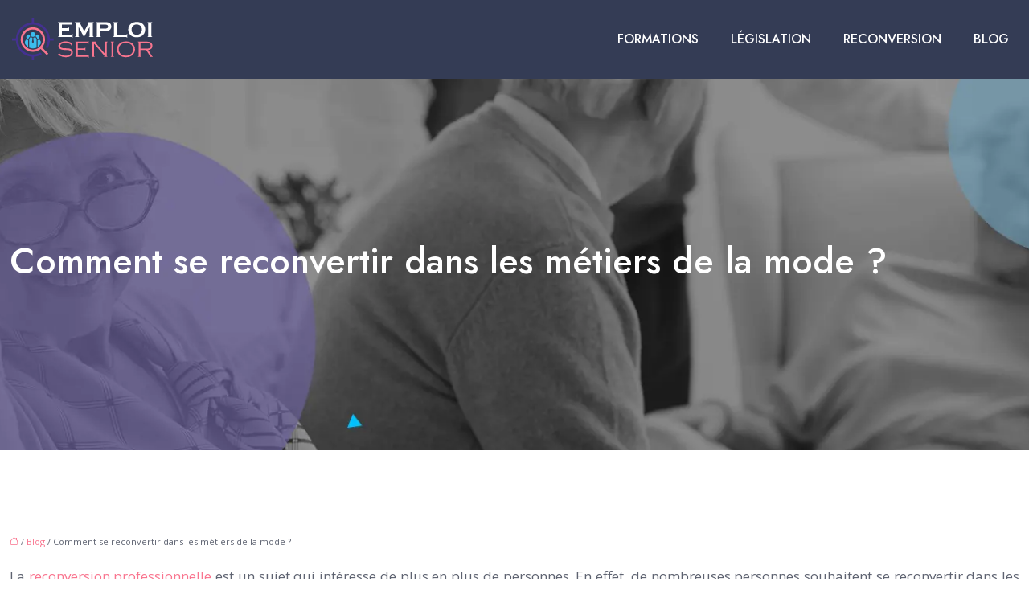

--- FILE ---
content_type: text/html; charset=UTF-8
request_url: https://www.emploi-senior.org/comment-se-reconvertir-dans-les-metiers-de-la-mode/
body_size: 12791
content:
<!DOCTYPE html>
<html lang="fr-FR">
<head>
<meta charset="UTF-8" />
<meta name="viewport" content="width=device-width">
<link rel="shortcut icon" href="/wp-content/uploads/2022/12/emploi-senior-favicon.svg" />
<script type="application/ld+json">
{
    "@context": "https://schema.org",
    "@graph": [
        {
            "@type": "WebSite",
            "@id": "https://www.emploi-senior.org#website",
            "url": "https://www.emploi-senior.org",
            "name": "emploi-senior",
            "inLanguage": "fr-FR",
            "publisher": {
                "@id": "https://www.emploi-senior.org#organization"
            }
        },
        {
            "@type": "Organization",
            "@id": "https://www.emploi-senior.org#organization",
            "name": "emploi-senior",
            "url": "https://www.emploi-senior.org",
            "logo": {
                "@type": "ImageObject",
                "@id": "https://www.emploi-senior.org#logo",
                "url": "https://www.emploi-senior.org/wp-content/uploads/2022/12/emploi-senior-logo-footer.svg"
            }
        },
        {
            "@type": "WebPage",
            "@id": "https://www.emploi-senior.org/comment-se-reconvertir-dans-les-metiers-de-la-mode/#webpage",
            "url": "https://www.emploi-senior.org/comment-se-reconvertir-dans-les-metiers-de-la-mode/",
            "isPartOf": {
                "@id": "https://www.emploi-senior.org#website"
            },
            "breadcrumb": {
                "@id": "https://www.emploi-senior.org/comment-se-reconvertir-dans-les-metiers-de-la-mode/#breadcrumb"
            },
            "inLanguage": "fr_FR"
        },
        {
            "@type": "Article",
            "@id": "https://www.emploi-senior.org/comment-se-reconvertir-dans-les-metiers-de-la-mode/#article",
            "headline": "Comment se reconvertir dans les métiers de la mode ?",
            "mainEntityOfPage": {
                "@id": "https://www.emploi-senior.org/comment-se-reconvertir-dans-les-metiers-de-la-mode/#webpage"
            },
            "wordCount": 1776,
            "isAccessibleForFree": true,
            "articleSection": [
                "Blog"
            ],
            "datePublished": "2022-12-17T00:00:00+00:00",
            "author": {
                "@id": "https://www.emploi-senior.org/author/netlinking_user#person"
            },
            "publisher": {
                "@id": "https://www.emploi-senior.org#organization"
            },
            "inLanguage": "fr-FR"
        },
        {
            "@type": "BreadcrumbList",
            "@id": "https://www.emploi-senior.org/comment-se-reconvertir-dans-les-metiers-de-la-mode/#breadcrumb",
            "itemListElement": [
                {
                    "@type": "ListItem",
                    "position": 1,
                    "name": "Accueil",
                    "item": "https://www.emploi-senior.org/"
                },
                {
                    "@type": "ListItem",
                    "position": 2,
                    "name": "Blog",
                    "item": "https://www.emploi-senior.org/blog/"
                },
                {
                    "@type": "ListItem",
                    "position": 3,
                    "name": "Comment se reconvertir dans les métiers de la mode ?",
                    "item": "https://www.emploi-senior.org/comment-se-reconvertir-dans-les-metiers-de-la-mode/"
                }
            ]
        }
    ]
}</script>
<meta name='robots' content='max-image-preview:large' />
	<style>img:is([sizes="auto" i], [sizes^="auto," i]) { contain-intrinsic-size: 3000px 1500px }</style>
	<title></title><meta name="description" content=""><link rel='stylesheet' id='wp-block-library-css' href='https://www.emploi-senior.org/wp-includes/css/dist/block-library/style.min.css?ver=5bfa9725eff47b86ae003222227a6c7a' type='text/css' media='all' />
<style id='global-styles-inline-css' type='text/css'>
:root{--wp--preset--aspect-ratio--square: 1;--wp--preset--aspect-ratio--4-3: 4/3;--wp--preset--aspect-ratio--3-4: 3/4;--wp--preset--aspect-ratio--3-2: 3/2;--wp--preset--aspect-ratio--2-3: 2/3;--wp--preset--aspect-ratio--16-9: 16/9;--wp--preset--aspect-ratio--9-16: 9/16;--wp--preset--color--black: #000000;--wp--preset--color--cyan-bluish-gray: #abb8c3;--wp--preset--color--white: #ffffff;--wp--preset--color--pale-pink: #f78da7;--wp--preset--color--vivid-red: #cf2e2e;--wp--preset--color--luminous-vivid-orange: #ff6900;--wp--preset--color--luminous-vivid-amber: #fcb900;--wp--preset--color--light-green-cyan: #7bdcb5;--wp--preset--color--vivid-green-cyan: #00d084;--wp--preset--color--pale-cyan-blue: #8ed1fc;--wp--preset--color--vivid-cyan-blue: #0693e3;--wp--preset--color--vivid-purple: #9b51e0;--wp--preset--color--base: #f9f9f9;--wp--preset--color--base-2: #ffffff;--wp--preset--color--contrast: #111111;--wp--preset--color--contrast-2: #636363;--wp--preset--color--contrast-3: #A4A4A4;--wp--preset--color--accent: #cfcabe;--wp--preset--color--accent-2: #c2a990;--wp--preset--color--accent-3: #d8613c;--wp--preset--color--accent-4: #b1c5a4;--wp--preset--color--accent-5: #b5bdbc;--wp--preset--gradient--vivid-cyan-blue-to-vivid-purple: linear-gradient(135deg,rgba(6,147,227,1) 0%,rgb(155,81,224) 100%);--wp--preset--gradient--light-green-cyan-to-vivid-green-cyan: linear-gradient(135deg,rgb(122,220,180) 0%,rgb(0,208,130) 100%);--wp--preset--gradient--luminous-vivid-amber-to-luminous-vivid-orange: linear-gradient(135deg,rgba(252,185,0,1) 0%,rgba(255,105,0,1) 100%);--wp--preset--gradient--luminous-vivid-orange-to-vivid-red: linear-gradient(135deg,rgba(255,105,0,1) 0%,rgb(207,46,46) 100%);--wp--preset--gradient--very-light-gray-to-cyan-bluish-gray: linear-gradient(135deg,rgb(238,238,238) 0%,rgb(169,184,195) 100%);--wp--preset--gradient--cool-to-warm-spectrum: linear-gradient(135deg,rgb(74,234,220) 0%,rgb(151,120,209) 20%,rgb(207,42,186) 40%,rgb(238,44,130) 60%,rgb(251,105,98) 80%,rgb(254,248,76) 100%);--wp--preset--gradient--blush-light-purple: linear-gradient(135deg,rgb(255,206,236) 0%,rgb(152,150,240) 100%);--wp--preset--gradient--blush-bordeaux: linear-gradient(135deg,rgb(254,205,165) 0%,rgb(254,45,45) 50%,rgb(107,0,62) 100%);--wp--preset--gradient--luminous-dusk: linear-gradient(135deg,rgb(255,203,112) 0%,rgb(199,81,192) 50%,rgb(65,88,208) 100%);--wp--preset--gradient--pale-ocean: linear-gradient(135deg,rgb(255,245,203) 0%,rgb(182,227,212) 50%,rgb(51,167,181) 100%);--wp--preset--gradient--electric-grass: linear-gradient(135deg,rgb(202,248,128) 0%,rgb(113,206,126) 100%);--wp--preset--gradient--midnight: linear-gradient(135deg,rgb(2,3,129) 0%,rgb(40,116,252) 100%);--wp--preset--gradient--gradient-1: linear-gradient(to bottom, #cfcabe 0%, #F9F9F9 100%);--wp--preset--gradient--gradient-2: linear-gradient(to bottom, #C2A990 0%, #F9F9F9 100%);--wp--preset--gradient--gradient-3: linear-gradient(to bottom, #D8613C 0%, #F9F9F9 100%);--wp--preset--gradient--gradient-4: linear-gradient(to bottom, #B1C5A4 0%, #F9F9F9 100%);--wp--preset--gradient--gradient-5: linear-gradient(to bottom, #B5BDBC 0%, #F9F9F9 100%);--wp--preset--gradient--gradient-6: linear-gradient(to bottom, #A4A4A4 0%, #F9F9F9 100%);--wp--preset--gradient--gradient-7: linear-gradient(to bottom, #cfcabe 50%, #F9F9F9 50%);--wp--preset--gradient--gradient-8: linear-gradient(to bottom, #C2A990 50%, #F9F9F9 50%);--wp--preset--gradient--gradient-9: linear-gradient(to bottom, #D8613C 50%, #F9F9F9 50%);--wp--preset--gradient--gradient-10: linear-gradient(to bottom, #B1C5A4 50%, #F9F9F9 50%);--wp--preset--gradient--gradient-11: linear-gradient(to bottom, #B5BDBC 50%, #F9F9F9 50%);--wp--preset--gradient--gradient-12: linear-gradient(to bottom, #A4A4A4 50%, #F9F9F9 50%);--wp--preset--font-size--small: 13px;--wp--preset--font-size--medium: 20px;--wp--preset--font-size--large: 36px;--wp--preset--font-size--x-large: 42px;--wp--preset--spacing--20: min(1.5rem, 2vw);--wp--preset--spacing--30: min(2.5rem, 3vw);--wp--preset--spacing--40: min(4rem, 5vw);--wp--preset--spacing--50: min(6.5rem, 8vw);--wp--preset--spacing--60: min(10.5rem, 13vw);--wp--preset--spacing--70: 3.38rem;--wp--preset--spacing--80: 5.06rem;--wp--preset--spacing--10: 1rem;--wp--preset--shadow--natural: 6px 6px 9px rgba(0, 0, 0, 0.2);--wp--preset--shadow--deep: 12px 12px 50px rgba(0, 0, 0, 0.4);--wp--preset--shadow--sharp: 6px 6px 0px rgba(0, 0, 0, 0.2);--wp--preset--shadow--outlined: 6px 6px 0px -3px rgba(255, 255, 255, 1), 6px 6px rgba(0, 0, 0, 1);--wp--preset--shadow--crisp: 6px 6px 0px rgba(0, 0, 0, 1);}:root { --wp--style--global--content-size: 1320px;--wp--style--global--wide-size: 1920px; }:where(body) { margin: 0; }.wp-site-blocks { padding-top: var(--wp--style--root--padding-top); padding-bottom: var(--wp--style--root--padding-bottom); }.has-global-padding { padding-right: var(--wp--style--root--padding-right); padding-left: var(--wp--style--root--padding-left); }.has-global-padding > .alignfull { margin-right: calc(var(--wp--style--root--padding-right) * -1); margin-left: calc(var(--wp--style--root--padding-left) * -1); }.has-global-padding :where(:not(.alignfull.is-layout-flow) > .has-global-padding:not(.wp-block-block, .alignfull)) { padding-right: 0; padding-left: 0; }.has-global-padding :where(:not(.alignfull.is-layout-flow) > .has-global-padding:not(.wp-block-block, .alignfull)) > .alignfull { margin-left: 0; margin-right: 0; }.wp-site-blocks > .alignleft { float: left; margin-right: 2em; }.wp-site-blocks > .alignright { float: right; margin-left: 2em; }.wp-site-blocks > .aligncenter { justify-content: center; margin-left: auto; margin-right: auto; }:where(.wp-site-blocks) > * { margin-block-start: 1.2rem; margin-block-end: 0; }:where(.wp-site-blocks) > :first-child { margin-block-start: 0; }:where(.wp-site-blocks) > :last-child { margin-block-end: 0; }:root { --wp--style--block-gap: 1.2rem; }:root :where(.is-layout-flow) > :first-child{margin-block-start: 0;}:root :where(.is-layout-flow) > :last-child{margin-block-end: 0;}:root :where(.is-layout-flow) > *{margin-block-start: 1.2rem;margin-block-end: 0;}:root :where(.is-layout-constrained) > :first-child{margin-block-start: 0;}:root :where(.is-layout-constrained) > :last-child{margin-block-end: 0;}:root :where(.is-layout-constrained) > *{margin-block-start: 1.2rem;margin-block-end: 0;}:root :where(.is-layout-flex){gap: 1.2rem;}:root :where(.is-layout-grid){gap: 1.2rem;}.is-layout-flow > .alignleft{float: left;margin-inline-start: 0;margin-inline-end: 2em;}.is-layout-flow > .alignright{float: right;margin-inline-start: 2em;margin-inline-end: 0;}.is-layout-flow > .aligncenter{margin-left: auto !important;margin-right: auto !important;}.is-layout-constrained > .alignleft{float: left;margin-inline-start: 0;margin-inline-end: 2em;}.is-layout-constrained > .alignright{float: right;margin-inline-start: 2em;margin-inline-end: 0;}.is-layout-constrained > .aligncenter{margin-left: auto !important;margin-right: auto !important;}.is-layout-constrained > :where(:not(.alignleft):not(.alignright):not(.alignfull)){max-width: var(--wp--style--global--content-size);margin-left: auto !important;margin-right: auto !important;}.is-layout-constrained > .alignwide{max-width: var(--wp--style--global--wide-size);}body .is-layout-flex{display: flex;}.is-layout-flex{flex-wrap: wrap;align-items: center;}.is-layout-flex > :is(*, div){margin: 0;}body .is-layout-grid{display: grid;}.is-layout-grid > :is(*, div){margin: 0;}body{--wp--style--root--padding-top: 0px;--wp--style--root--padding-right: var(--wp--preset--spacing--50);--wp--style--root--padding-bottom: 0px;--wp--style--root--padding-left: var(--wp--preset--spacing--50);}a:where(:not(.wp-element-button)){text-decoration: underline;}:root :where(a:where(:not(.wp-element-button)):hover){text-decoration: none;}:root :where(.wp-element-button, .wp-block-button__link){background-color: var(--wp--preset--color--contrast);border-radius: .33rem;border-color: var(--wp--preset--color--contrast);border-width: 0;color: var(--wp--preset--color--base);font-family: inherit;font-size: var(--wp--preset--font-size--small);font-style: normal;font-weight: 500;line-height: inherit;padding-top: 0.6rem;padding-right: 1rem;padding-bottom: 0.6rem;padding-left: 1rem;text-decoration: none;}:root :where(.wp-element-button:hover, .wp-block-button__link:hover){background-color: var(--wp--preset--color--contrast-2);border-color: var(--wp--preset--color--contrast-2);color: var(--wp--preset--color--base);}:root :where(.wp-element-button:focus, .wp-block-button__link:focus){background-color: var(--wp--preset--color--contrast-2);border-color: var(--wp--preset--color--contrast-2);color: var(--wp--preset--color--base);outline-color: var(--wp--preset--color--contrast);outline-offset: 2px;outline-style: dotted;outline-width: 1px;}:root :where(.wp-element-button:active, .wp-block-button__link:active){background-color: var(--wp--preset--color--contrast);color: var(--wp--preset--color--base);}:root :where(.wp-element-caption, .wp-block-audio figcaption, .wp-block-embed figcaption, .wp-block-gallery figcaption, .wp-block-image figcaption, .wp-block-table figcaption, .wp-block-video figcaption){color: var(--wp--preset--color--contrast-2);font-family: var(--wp--preset--font-family--body);font-size: 0.8rem;}.has-black-color{color: var(--wp--preset--color--black) !important;}.has-cyan-bluish-gray-color{color: var(--wp--preset--color--cyan-bluish-gray) !important;}.has-white-color{color: var(--wp--preset--color--white) !important;}.has-pale-pink-color{color: var(--wp--preset--color--pale-pink) !important;}.has-vivid-red-color{color: var(--wp--preset--color--vivid-red) !important;}.has-luminous-vivid-orange-color{color: var(--wp--preset--color--luminous-vivid-orange) !important;}.has-luminous-vivid-amber-color{color: var(--wp--preset--color--luminous-vivid-amber) !important;}.has-light-green-cyan-color{color: var(--wp--preset--color--light-green-cyan) !important;}.has-vivid-green-cyan-color{color: var(--wp--preset--color--vivid-green-cyan) !important;}.has-pale-cyan-blue-color{color: var(--wp--preset--color--pale-cyan-blue) !important;}.has-vivid-cyan-blue-color{color: var(--wp--preset--color--vivid-cyan-blue) !important;}.has-vivid-purple-color{color: var(--wp--preset--color--vivid-purple) !important;}.has-base-color{color: var(--wp--preset--color--base) !important;}.has-base-2-color{color: var(--wp--preset--color--base-2) !important;}.has-contrast-color{color: var(--wp--preset--color--contrast) !important;}.has-contrast-2-color{color: var(--wp--preset--color--contrast-2) !important;}.has-contrast-3-color{color: var(--wp--preset--color--contrast-3) !important;}.has-accent-color{color: var(--wp--preset--color--accent) !important;}.has-accent-2-color{color: var(--wp--preset--color--accent-2) !important;}.has-accent-3-color{color: var(--wp--preset--color--accent-3) !important;}.has-accent-4-color{color: var(--wp--preset--color--accent-4) !important;}.has-accent-5-color{color: var(--wp--preset--color--accent-5) !important;}.has-black-background-color{background-color: var(--wp--preset--color--black) !important;}.has-cyan-bluish-gray-background-color{background-color: var(--wp--preset--color--cyan-bluish-gray) !important;}.has-white-background-color{background-color: var(--wp--preset--color--white) !important;}.has-pale-pink-background-color{background-color: var(--wp--preset--color--pale-pink) !important;}.has-vivid-red-background-color{background-color: var(--wp--preset--color--vivid-red) !important;}.has-luminous-vivid-orange-background-color{background-color: var(--wp--preset--color--luminous-vivid-orange) !important;}.has-luminous-vivid-amber-background-color{background-color: var(--wp--preset--color--luminous-vivid-amber) !important;}.has-light-green-cyan-background-color{background-color: var(--wp--preset--color--light-green-cyan) !important;}.has-vivid-green-cyan-background-color{background-color: var(--wp--preset--color--vivid-green-cyan) !important;}.has-pale-cyan-blue-background-color{background-color: var(--wp--preset--color--pale-cyan-blue) !important;}.has-vivid-cyan-blue-background-color{background-color: var(--wp--preset--color--vivid-cyan-blue) !important;}.has-vivid-purple-background-color{background-color: var(--wp--preset--color--vivid-purple) !important;}.has-base-background-color{background-color: var(--wp--preset--color--base) !important;}.has-base-2-background-color{background-color: var(--wp--preset--color--base-2) !important;}.has-contrast-background-color{background-color: var(--wp--preset--color--contrast) !important;}.has-contrast-2-background-color{background-color: var(--wp--preset--color--contrast-2) !important;}.has-contrast-3-background-color{background-color: var(--wp--preset--color--contrast-3) !important;}.has-accent-background-color{background-color: var(--wp--preset--color--accent) !important;}.has-accent-2-background-color{background-color: var(--wp--preset--color--accent-2) !important;}.has-accent-3-background-color{background-color: var(--wp--preset--color--accent-3) !important;}.has-accent-4-background-color{background-color: var(--wp--preset--color--accent-4) !important;}.has-accent-5-background-color{background-color: var(--wp--preset--color--accent-5) !important;}.has-black-border-color{border-color: var(--wp--preset--color--black) !important;}.has-cyan-bluish-gray-border-color{border-color: var(--wp--preset--color--cyan-bluish-gray) !important;}.has-white-border-color{border-color: var(--wp--preset--color--white) !important;}.has-pale-pink-border-color{border-color: var(--wp--preset--color--pale-pink) !important;}.has-vivid-red-border-color{border-color: var(--wp--preset--color--vivid-red) !important;}.has-luminous-vivid-orange-border-color{border-color: var(--wp--preset--color--luminous-vivid-orange) !important;}.has-luminous-vivid-amber-border-color{border-color: var(--wp--preset--color--luminous-vivid-amber) !important;}.has-light-green-cyan-border-color{border-color: var(--wp--preset--color--light-green-cyan) !important;}.has-vivid-green-cyan-border-color{border-color: var(--wp--preset--color--vivid-green-cyan) !important;}.has-pale-cyan-blue-border-color{border-color: var(--wp--preset--color--pale-cyan-blue) !important;}.has-vivid-cyan-blue-border-color{border-color: var(--wp--preset--color--vivid-cyan-blue) !important;}.has-vivid-purple-border-color{border-color: var(--wp--preset--color--vivid-purple) !important;}.has-base-border-color{border-color: var(--wp--preset--color--base) !important;}.has-base-2-border-color{border-color: var(--wp--preset--color--base-2) !important;}.has-contrast-border-color{border-color: var(--wp--preset--color--contrast) !important;}.has-contrast-2-border-color{border-color: var(--wp--preset--color--contrast-2) !important;}.has-contrast-3-border-color{border-color: var(--wp--preset--color--contrast-3) !important;}.has-accent-border-color{border-color: var(--wp--preset--color--accent) !important;}.has-accent-2-border-color{border-color: var(--wp--preset--color--accent-2) !important;}.has-accent-3-border-color{border-color: var(--wp--preset--color--accent-3) !important;}.has-accent-4-border-color{border-color: var(--wp--preset--color--accent-4) !important;}.has-accent-5-border-color{border-color: var(--wp--preset--color--accent-5) !important;}.has-vivid-cyan-blue-to-vivid-purple-gradient-background{background: var(--wp--preset--gradient--vivid-cyan-blue-to-vivid-purple) !important;}.has-light-green-cyan-to-vivid-green-cyan-gradient-background{background: var(--wp--preset--gradient--light-green-cyan-to-vivid-green-cyan) !important;}.has-luminous-vivid-amber-to-luminous-vivid-orange-gradient-background{background: var(--wp--preset--gradient--luminous-vivid-amber-to-luminous-vivid-orange) !important;}.has-luminous-vivid-orange-to-vivid-red-gradient-background{background: var(--wp--preset--gradient--luminous-vivid-orange-to-vivid-red) !important;}.has-very-light-gray-to-cyan-bluish-gray-gradient-background{background: var(--wp--preset--gradient--very-light-gray-to-cyan-bluish-gray) !important;}.has-cool-to-warm-spectrum-gradient-background{background: var(--wp--preset--gradient--cool-to-warm-spectrum) !important;}.has-blush-light-purple-gradient-background{background: var(--wp--preset--gradient--blush-light-purple) !important;}.has-blush-bordeaux-gradient-background{background: var(--wp--preset--gradient--blush-bordeaux) !important;}.has-luminous-dusk-gradient-background{background: var(--wp--preset--gradient--luminous-dusk) !important;}.has-pale-ocean-gradient-background{background: var(--wp--preset--gradient--pale-ocean) !important;}.has-electric-grass-gradient-background{background: var(--wp--preset--gradient--electric-grass) !important;}.has-midnight-gradient-background{background: var(--wp--preset--gradient--midnight) !important;}.has-gradient-1-gradient-background{background: var(--wp--preset--gradient--gradient-1) !important;}.has-gradient-2-gradient-background{background: var(--wp--preset--gradient--gradient-2) !important;}.has-gradient-3-gradient-background{background: var(--wp--preset--gradient--gradient-3) !important;}.has-gradient-4-gradient-background{background: var(--wp--preset--gradient--gradient-4) !important;}.has-gradient-5-gradient-background{background: var(--wp--preset--gradient--gradient-5) !important;}.has-gradient-6-gradient-background{background: var(--wp--preset--gradient--gradient-6) !important;}.has-gradient-7-gradient-background{background: var(--wp--preset--gradient--gradient-7) !important;}.has-gradient-8-gradient-background{background: var(--wp--preset--gradient--gradient-8) !important;}.has-gradient-9-gradient-background{background: var(--wp--preset--gradient--gradient-9) !important;}.has-gradient-10-gradient-background{background: var(--wp--preset--gradient--gradient-10) !important;}.has-gradient-11-gradient-background{background: var(--wp--preset--gradient--gradient-11) !important;}.has-gradient-12-gradient-background{background: var(--wp--preset--gradient--gradient-12) !important;}.has-small-font-size{font-size: var(--wp--preset--font-size--small) !important;}.has-medium-font-size{font-size: var(--wp--preset--font-size--medium) !important;}.has-large-font-size{font-size: var(--wp--preset--font-size--large) !important;}.has-x-large-font-size{font-size: var(--wp--preset--font-size--x-large) !important;}
:root :where(.wp-block-pullquote){border-radius: var(--wp--preset--spacing--20);font-family: var(--wp--preset--font-family--heading);font-size: var(--wp--preset--font-size--x-large);font-style: italic;font-weight: 400;letter-spacing: 0em;line-height: 1.5;padding-top: var(--wp--preset--spacing--40);padding-bottom: var(--wp--preset--spacing--40);}
:root :where(.wp-block-pullquote cite){font-family: var(--wp--preset--font-family--body);font-size: var(--wp--preset--font-size--medium);font-style: normal;}
:root :where(.wp-block-avatar img){border-radius: 90px;}
:root :where(.wp-block-buttons-is-layout-flow) > :first-child{margin-block-start: 0;}:root :where(.wp-block-buttons-is-layout-flow) > :last-child{margin-block-end: 0;}:root :where(.wp-block-buttons-is-layout-flow) > *{margin-block-start: 0.7rem;margin-block-end: 0;}:root :where(.wp-block-buttons-is-layout-constrained) > :first-child{margin-block-start: 0;}:root :where(.wp-block-buttons-is-layout-constrained) > :last-child{margin-block-end: 0;}:root :where(.wp-block-buttons-is-layout-constrained) > *{margin-block-start: 0.7rem;margin-block-end: 0;}:root :where(.wp-block-buttons-is-layout-flex){gap: 0.7rem;}:root :where(.wp-block-buttons-is-layout-grid){gap: 0.7rem;}
:root :where(.wp-block-calendar table, .wp-block-calendar th){color: var(--wp--preset--color--contrast);}:root :where(.wp-block-calendar.wp-block-calendar table:where(:not(.has-text-color)) th){background-color:var(--wp--preset--color--contrast-2);color:var(--wp--preset--color--base);border-color:var(--wp--preset--color--contrast-2)}:root :where(.wp-block-calendar table:where(:not(.has-text-color)) td){border-color:var(--wp--preset--color--contrast-2)}
:root :where(.wp-block-categories){padding-right: 0px;padding-left: 0px;}:root :where(.wp-block-categories){list-style-type:none;}:root :where(.wp-block-categories li){margin-bottom: 0.5rem;}
:root :where(.wp-block-code){background-color: var(--wp--preset--color--base-2);border-radius: var(--wp--preset--spacing--20);border-color: var(--wp--preset--color--contrast);color: var(--wp--preset--color--contrast-2);font-size: var(--wp--preset--font-size--medium);font-style: normal;font-weight: 400;line-height: 1.6;padding-top: calc(var(--wp--preset--spacing--30) + 0.75rem);padding-right: calc(var(--wp--preset--spacing--30) + 0.75rem);padding-bottom: calc(var(--wp--preset--spacing--30) + 0.75rem);padding-left: calc(var(--wp--preset--spacing--30) + 0.75rem);}
:root :where(.wp-block-comment-author-name){color: var(--wp--preset--color--contrast);font-size: var(--wp--preset--font-size--small);font-style: normal;font-weight: 600;}
:root :where(.wp-block-comment-author-name a:where(:not(.wp-element-button))){text-decoration: none;}
:root :where(.wp-block-comment-author-name a:where(:not(.wp-element-button)):hover){text-decoration: none;}
:root :where(.wp-block-comment-content){font-size: var(--wp--preset--font-size--small);margin-top: var(--wp--preset--spacing--20);margin-bottom: var(--wp--preset--spacing--20);}
:root :where(.wp-block-comment-date){color: var(--wp--preset--color--contrast-2);font-size: var(--wp--preset--font-size--small);margin-top: 0px;margin-bottom: 0px;}
:root :where(.wp-block-comment-date a:where(:not(.wp-element-button))){color: var(--wp--preset--color--contrast-2);text-decoration: none;}
:root :where(.wp-block-comment-date a:where(:not(.wp-element-button)):hover){text-decoration: none;}
:root :where(.wp-block-comment-edit-link){font-size: var(--wp--preset--font-size--small);}
:root :where(.wp-block-comment-edit-link a:where(:not(.wp-element-button))){color: var(--wp--preset--color--contrast-2);text-decoration: none;}
:root :where(.wp-block-comment-edit-link a:where(:not(.wp-element-button)):hover){text-decoration: none;}
:root :where(.wp-block-comment-reply-link){font-size: var(--wp--preset--font-size--small);}
:root :where(.wp-block-comment-reply-link a:where(:not(.wp-element-button))){color: var(--wp--preset--color--contrast-2);text-decoration: none;}
:root :where(.wp-block-comment-reply-link a:where(:not(.wp-element-button)):hover){text-decoration: none;}
:root :where(.wp-block-post-comments-form textarea, .wp-block-post-comments-form input){border-radius:.33rem}
:root :where(.wp-block-comments-pagination){font-size: var(--wp--preset--font-size--small);}
:root :where(.wp-block-comments-pagination-next){font-size: var(--wp--preset--font-size--small);}
:root :where(.wp-block-comments-pagination-numbers){font-size: var(--wp--preset--font-size--small);}
:root :where(.wp-block-comments-pagination-previous){font-size: var(--wp--preset--font-size--small);}
:root :where(.wp-block-footnotes){font-size: var(--wp--preset--font-size--small);}
:root :where(.wp-block-gallery){margin-bottom: var(--wp--preset--spacing--50);}
:root :where(.wp-block-list){padding-left: var(--wp--preset--spacing--10);}
:root :where(.wp-block-loginout input){border-radius:.33rem;padding:calc(0.667em + 2px);border:1px solid #949494;}
:root :where(.wp-block-navigation){font-weight: 500;}
:root :where(.wp-block-navigation a:where(:not(.wp-element-button))){text-decoration: none;}
:root :where(.wp-block-navigation a:where(:not(.wp-element-button)):hover){text-decoration: none;}
:root :where(.wp-block-post-author){font-size: var(--wp--preset--font-size--small);}
:root :where(.wp-block-post-author-name){font-size: var(--wp--preset--font-size--small);}
:root :where(.wp-block-post-author-name a:where(:not(.wp-element-button))){text-decoration: none;}
:root :where(.wp-block-post-author-name a:where(:not(.wp-element-button)):hover){text-decoration: none;}
:root :where(.wp-block-post-date){color: var(--wp--preset--color--contrast-2);font-size: var(--wp--preset--font-size--small);}
:root :where(.wp-block-post-date a:where(:not(.wp-element-button))){color: var(--wp--preset--color--contrast-2);text-decoration: none;}
:root :where(.wp-block-post-date a:where(:not(.wp-element-button)):hover){text-decoration: none;}
:root :where(.wp-block-post-excerpt){line-height: 1.6;}
:root :where(.wp-block-post-featured-image img, .wp-block-post-featured-image .block-editor-media-placeholder, .wp-block-post-featured-image .wp-block-post-featured-image__overlay){border-radius: var(--wp--preset--spacing--20);}
:root :where(.wp-block-post-terms){font-size: var(--wp--preset--font-size--small);}:root :where(.wp-block-post-terms .wp-block-post-terms__prefix){color: var(--wp--preset--color--contrast-2);}
:root :where(.wp-block-post-terms a:where(:not(.wp-element-button))){text-decoration: none;}
:root :where(.wp-block-post-terms a:where(:not(.wp-element-button)):hover){text-decoration: none;}
:root :where(.wp-block-post-title a:where(:not(.wp-element-button))){text-decoration: none;}
:root :where(.wp-block-post-title a:where(:not(.wp-element-button)):hover){text-decoration: none;}
:root :where(.wp-block-query-title span){font-style: italic;}
:root :where(.wp-block-query-no-results){padding-top: var(--wp--preset--spacing--30);}
:root :where(.wp-block-quote){background-color: var(--wp--preset--color--base-2);border-radius: var(--wp--preset--spacing--20);font-family: var(--wp--preset--font-family--heading);font-size: var(--wp--preset--font-size--large);font-style: italic;line-height: 1.3;padding-top: calc(var(--wp--preset--spacing--30) + 0.75rem);padding-right: calc(var(--wp--preset--spacing--30) + 0.75rem);padding-bottom: calc(var(--wp--preset--spacing--30) + 0.75rem);padding-left: calc(var(--wp--preset--spacing--30) + 0.75rem);}:root :where(.wp-block-quote :where(p)){margin-block-start:0;margin-block-end:calc(var(--wp--preset--spacing--10) + 0.5rem);}:root :where(.wp-block-quote :where(:last-child)){margin-block-end:0;}:root :where(.wp-block-quote.has-text-align-right.is-style-plain, .rtl .is-style-plain.wp-block-quote:not(.has-text-align-center):not(.has-text-align-left)){border-width: 0 2px 0 0;padding-left:calc(var(--wp--preset--spacing--20) + 0.5rem);padding-right:calc(var(--wp--preset--spacing--20) + 0.5rem);}:root :where(.wp-block-quote.has-text-align-left.is-style-plain, body:not(.rtl) .is-style-plain.wp-block-quote:not(.has-text-align-center):not(.has-text-align-right)){border-width: 0 0 0 2px;padding-left:calc(var(--wp--preset--spacing--20) + 0.5rem);padding-right:calc(var(--wp--preset--spacing--20) + 0.5rem)}
:root :where(.wp-block-quote cite){font-family: var(--wp--preset--font-family--body);font-size: var(--wp--preset--font-size--small);font-style: normal;}
:root :where(.wp-block-search .wp-block-search__label, .wp-block-search .wp-block-search__input, .wp-block-search .wp-block-search__button){font-size: var(--wp--preset--font-size--small);}:root :where(.wp-block-search .wp-block-search__input){border-radius:.33rem}
:root :where(.wp-block-search .wp-element-button,.wp-block-search  .wp-block-button__link){border-radius: .33rem;}
:root :where(.wp-block-separator){border-color: currentColor;border-width: 0 0 1px 0;border-style: solid;color: var(--wp--preset--color--contrast);}:root :where(.wp-block-separator){}:root :where(.wp-block-separator:not(.is-style-wide):not(.is-style-dots):not(.alignwide):not(.alignfull)){width: var(--wp--preset--spacing--60)}
:root :where(.wp-block-site-tagline){color: var(--wp--preset--color--contrast-2);font-size: var(--wp--preset--font-size--small);}
:root :where(.wp-block-site-title){font-family: var(--wp--preset--font-family--body);font-size: 1.2rem;font-style: normal;font-weight: 600;}
:root :where(.wp-block-site-title a:where(:not(.wp-element-button))){text-decoration: none;}
:root :where(.wp-block-site-title a:where(:not(.wp-element-button)):hover){text-decoration: none;}
</style>
<link rel='stylesheet' id='default-css' href='https://www.emploi-senior.org/wp-content/themes/factory-templates-4/style.css?ver=5bfa9725eff47b86ae003222227a6c7a' type='text/css' media='all' />
<link rel='stylesheet' id='bootstrap5-css' href='https://www.emploi-senior.org/wp-content/themes/factory-templates-4/css/bootstrap.min.css?ver=5bfa9725eff47b86ae003222227a6c7a' type='text/css' media='all' />
<link rel='stylesheet' id='bootstrap-icon-css' href='https://www.emploi-senior.org/wp-content/themes/factory-templates-4/css/bootstrap-icons.css?ver=5bfa9725eff47b86ae003222227a6c7a' type='text/css' media='all' />
<link rel='stylesheet' id='global-css' href='https://www.emploi-senior.org/wp-content/themes/factory-templates-4/css/global.css?ver=5bfa9725eff47b86ae003222227a6c7a' type='text/css' media='all' />
<link rel='stylesheet' id='custom-post-css' href='https://www.emploi-senior.org/wp-content/themes/factory-templates-4/css/custom-post.css?ver=5bfa9725eff47b86ae003222227a6c7a' type='text/css' media='all' />
<script type="text/javascript" src="https://code.jquery.com/jquery-3.2.1.min.js?ver=5bfa9725eff47b86ae003222227a6c7a" id="jquery3.2.1-js"></script>
<script type="text/javascript" src="https://www.emploi-senior.org/wp-content/themes/factory-templates-4/js/fn.js?ver=5bfa9725eff47b86ae003222227a6c7a" id="default_script-js"></script>
<link rel="https://api.w.org/" href="https://www.emploi-senior.org/wp-json/" /><link rel="alternate" title="JSON" type="application/json" href="https://www.emploi-senior.org/wp-json/wp/v2/posts/191" /><link rel="EditURI" type="application/rsd+xml" title="RSD" href="https://www.emploi-senior.org/xmlrpc.php?rsd" />
<link rel="canonical" href="https://www.emploi-senior.org/comment-se-reconvertir-dans-les-metiers-de-la-mode/" />
<link rel='shortlink' href='https://www.emploi-senior.org/?p=191' />
<link rel="alternate" title="oEmbed (JSON)" type="application/json+oembed" href="https://www.emploi-senior.org/wp-json/oembed/1.0/embed?url=https%3A%2F%2Fwww.emploi-senior.org%2Fcomment-se-reconvertir-dans-les-metiers-de-la-mode%2F" />
<link rel="alternate" title="oEmbed (XML)" type="text/xml+oembed" href="https://www.emploi-senior.org/wp-json/oembed/1.0/embed?url=https%3A%2F%2Fwww.emploi-senior.org%2Fcomment-se-reconvertir-dans-les-metiers-de-la-mode%2F&#038;format=xml" />
 
<meta name="google-site-verification" content="LkfZwi99D0tLB4FsmrO2nixciblIqozXps0KKeOAtOQ" />
<meta name="google-site-verification" content="F56FRjR5o40yZsEo0EsBMWvN2dwG9CsH0Ld_h7sdB30" />
<link href="https://fonts.googleapis.com/css2?family=Jost:wght@500&family=Open+Sans&display=swap" rel="stylesheet"> 
<style type="text/css">
.default_color_background,.menu-bars{background-color : #f9758f }.default_color_text,a,h1 span,h2 span,h3 span,h4 span,h5 span,h6 span{color :#f9758f }.navigation li a,.navigation li.disabled,.navigation li.active a,.owl-dots .owl-dot.active span,.owl-dots .owl-dot:hover span{background-color: #f9758f;}
.block-spc{border-color:#f9758f}
.page-content a{color : #f9758f }.page-content a:hover{color : #3bbded }.home .body-content a{color : #f9758f }.home .body-content a:hover{color : #3bbded }.col-menu,.main-navigation{background-color:transparent;}body:not(.home) .main-navigation{background-color:#343c55}.main-navigation {padding:15px 0;}.main-navigation nav li{padding:0 10px;}.main-navigation.scrolled{background-color:#343c55;}.main-navigation .logo-main{padding: 15px 10px 15px 10px;}.main-navigation .logo-main{height: Auto;}.main-navigation  .logo-sticky{height: auto;}.main-navigation .sub-menu{background-color: #343c55;}nav li a{font-size:16px;}nav li a{line-height:26px;}nav li a{color:#ffffff!important;}nav li:hover > a,.current-menu-item > a{color:#f9758f!important;}.archive h1{color:#ffffff!important;}.category .subheader,.single .subheader{padding:200px 0px }.archive h1{text-align:left!important;} .archive h1{font-size:45px}  .archive h2,.cat-description h2{font-size:27px} .archive h2 a,.cat-description h2{color:#343c55!important;}.archive .readmore{background-color:#f9758f;}.archive .readmore{color:#ffffff;}.archive .readmore:hover{background-color:#343c55;}.archive .readmore:hover{color:#ffffff;}.archive .readmore{padding:8px 20px;}.archive .readmore{border-width: 0px}.single h1{color:#ffffff!important;}.single .the-post h2{color:#343c55!important;}.single .the-post h3{color:#343c55!important;}.single .the-post h4{color:#343c55!important;}.single .the-post h5{color:#343c55!important;}.single .the-post h6{color:#343c55!important;} .single .post-content a{color:#f9758f} .single .post-content a:hover{color:#3bbded}.single h1{text-align:left!important;}.single h1{font-size: 45px}.single h2{font-size: 27px}.single h3{font-size: 24px}.single h4{font-size: 21px}.single h5{font-size: 20px}.single h6{font-size: 19px}footer{background-position:top } #back_to_top{background-color:#f9758f;}#back_to_top i, #back_to_top svg{color:#fff;} footer{padding:100px 0px 0px} #back_to_top {padding:3px 9px 6px;}</style>
<style>:root {
    --color-primary: #f9758f;
    --color-primary-light: #ff98b9;
    --color-primary-dark: #ae5164;
    --color-primary-hover: #e06980;
    --color-primary-muted: #ffbbe4;
            --color-background: #fff;
    --color-text: #000000;
} </style>
<style id="custom-st" type="text/css">
body{font-family:"Open Sans",sans-serif;font-size:17px;font-weight:400;line-height:27px;color:#5e6371;}h1,h2,h3,h4,h5,h6 {font-family:"Jost",sans-serif;font-weight:500;}.navbar-toggler{border:none}.main-navigation .logo-main {padding:0;}nav li a {font-family:Jost;font-weight:500;text-transform:uppercase;}.sub-menu li a{line-height:30px;}.main-navigation .menu-item-has-children::after {top:8px;color:#f9758f;}.shape1{position:absolute;top:-5%;left:10%;}.shape2{position:absolute;left:0;bottom:0;}.shape3{position:absolute;right:0;bottom:0;}.effett{text-shadow:1px 1px 2px pink;}.top-bg{z-index:1;top:-70px;position:relative;margin-left:3% !important;margin-right:3% !important;box-shadow:0px 5px 90px 0px rgb(2 24 93 / 8%);}.icon1{position:absolute;top:-10%;right:0;}.icon2{position:absolute;bottom:-9%;left:0;z-index:-1;}.cadre{box-shadow:0px 5px 90px 0px rgb(2 24 93 / 8%);}.b2{margin-top:-5%;position:relative;}.anim-box .wp-block-cover__background{transition:all 0.6s ease;}.anim-box:hover .wp-block-cover__background{opacity:0.94!important;}.anim-box .grtt{transform:scale(1.4);transition:all 0.6s ease;opacity:0;}.anim-box:hover .grtt{transform:scale(1);transition:all 0.6s ease;opacity:1;}footer{color:#a3adcc;font-size:15px;}#back_to_top svg {width:20px;}#inactive,.to-top {box-shadow:none;z-index:3;}.widget_footer img{margin-bottom:14px;}footer .footer-widget{font-family:"Jost",sans-serif;font-weight:500;text-align:left;color:#ffffff;line-height:1.4em;font-size:20px!important;margin-bottom:24px!important;border-bottom:none!important;}.bi-chevron-right::before{font-weight:bold !important;font-size:12px;}footer .copyright{border-top:1px solid rgba(255,255,255,0.1);color:#a3adcc;text-align:center;margin-top:70px;padding:30px 0px;}footer ul {list-style:none;margin:0;padding:0;}footer ul li{left:0;-webkit-transition:0.5s all ease;transition:0.5s all ease;position:relative;margin-bottom:10px;}footer ul li:hover {left:7px;}.archive .post{border:1px solid #d8dde7;border-radius:10px;padding:30px;}.archive h2 {margin-bottom:0.5em;}.archive .readmore{letter-spacing:0.3px;font-size:13px;line-height:24px;font-weight:600;text-transform:uppercase;border-radius:54px;}.widget_sidebar{border:2px solid #e7e9ef;padding:30px;margin-bottom:30px;border-radius:10px;}.widget_sidebar .sidebar-widget{border-bottom:none;font-family:Jost;font-weight:500;text-align:left;color:#343c55;line-height:30px;font-size:20px;}.single .sidebar-ma{text-align:left;}.single .all-post-content{margin-bottom:50px;}@media screen and (max-width:960px){.navbar-collapse{background:#343c55;}.bi-list::before {color:#fff;}.tt1{text-align:center!important;}.b2 {margin-top:30px!important;}.top-bg {top:0;}.shape1,.shape2,.shape3,.icon1,.icon2{display:none!important;}.intro-titre{margin-top:80px!important;}.reduit-col{padding-left:0!important;padding-right:0!important;padding-top:0!important;padding-bottom:0!important;}.reduit-esp{padding-top:30px!important;padding-bottom:30px!important;padding-left:30px!important;padding-right:30px!important;}.classic-menu li a{padding:5px 0;}nav li a{line-height:25px;}.parag{padding-left:0!important;padding-right:0!important;}.bloc1 {background:#000;min-height:65vh !important;}.main-navigation .menu-item-has-children::after{top:4px;}h1{font-size:30px!important;}h2{font-size:20px!important;}h3{font-size:18px!important;}.category .subheader,.single .subheader {padding:70px 0px;}footer .copyright{padding:25px 50px;margin-top:10px!important;}footer .widgets{padding:0 30px!important;}footer{padding:40px 0 0;}}</style>
</head> 

<body class="wp-singular post-template-default single single-post postid-191 single-format-standard wp-theme-factory-templates-4 catid-1" style="">

<div class="main-navigation  container-fluid is_sticky over-mobile">
<nav class="navbar navbar-expand-lg  container-xxl">

<a id="logo" href="https://www.emploi-senior.org">
<img class="logo-main" src="/wp-content/uploads/2022/12/emploi-senior-logo-footer.svg"  width="auto"   height="Auto"  alt="logo">
<img class="logo-sticky" src="/wp-content/uploads/2022/12/emploi-senior-logo-footer.svg" width="auto" height="auto" alt="logo"></a>

    <button class="navbar-toggler" type="button" data-bs-toggle="collapse" data-bs-target="#navbarSupportedContent" aria-controls="navbarSupportedContent" aria-expanded="false" aria-label="Toggle navigation">
      <span class="navbar-toggler-icon"><i class="bi bi-list"></i></span>
    </button>

    <div class="collapse navbar-collapse" id="navbarSupportedContent">

<ul id="main-menu" class="classic-menu navbar-nav ms-auto mb-2 mb-lg-0"><li id="menu-item-177" class="menu-item menu-item-type-taxonomy menu-item-object-category"><a href="https://www.emploi-senior.org/formations/">Formations</a></li>
<li id="menu-item-178" class="menu-item menu-item-type-taxonomy menu-item-object-category"><a href="https://www.emploi-senior.org/legislation/">Législation</a></li>
<li id="menu-item-179" class="menu-item menu-item-type-taxonomy menu-item-object-category"><a href="https://www.emploi-senior.org/reconversion/">Reconversion</a></li>
<li id="menu-item-176" class="menu-item menu-item-type-taxonomy menu-item-object-category current-post-ancestor current-menu-parent current-post-parent"><a href="https://www.emploi-senior.org/blog/">Blog</a></li>
</ul>
</div>
</nav>
</div><!--menu-->
<div style="" class="body-content     ">
  

<div class="container-fluid subheader" style="background-position:top;background-image:url(/wp-content/uploads/2022/12/Fleuriste-1.webp);background-color:;">
<div id="mask" style=""></div>	
<div class="container-xxl"><h1 class="title">Comment se reconvertir dans les métiers de la mode ?</h1></div></div>



<div class="post-content container-xxl"> 


<div class="row">
<div class="  col-xxl-9  col-md-12">	



<div class="all-post-content">
<article>
<div style="font-size: 11px" class="breadcrumb"><a href="/"><i class="bi bi-house"></i></a>&nbsp;/&nbsp;<a href="https://www.emploi-senior.org/blog/">Blog</a>&nbsp;/&nbsp;Comment se reconvertir dans les métiers de la mode ?</div>
<div class="the-post">





<p>La <a href="https://www.emploi-senior.org/la-reconversion-vers-les-metiers-manuels-pourquoi-un-tel-succes/" target="_blank">reconversion professionnelle</a> est un sujet qui intéresse de plus en plus de personnes.  En effet, de nombreuses personnes souhaitent se reconvertir dans les métiers de la mode,  ce qui soulève des questions sur les <a href="https://www.ecole-mode-paris.com/quelle-est-la-difference-entre-un-modeliste-et-un-styliste/">distinctions entre modeliste et styliste</a>.</p>
<p>Tout d’abord, il est important de bien réfléchir à votre projet de reconversion. En effet, il est nécessaire de savoir pourquoi vous souhaitez vous reconvertir et quels sont vos objectifs. Il est également important de se renseigner sur les différents métiers de la mode afin de savoir lequel vous conviendrait le mieux.</p>
<p>Ensuite, il est important de se informer sur les formations disponibles. En effet, il existe de nombreuses formations qui peuvent vous aider à vous reconvertir dans les métiers de la mode. Il est donc important de bien se renseigner avant de choisir une formation.</p>
<p>Enfin, il est important de bien préparer son CV et sa lettre de motivation. En effet, ces deux éléments sont très importants lorsque vous souhaitez vous reconvertir dans les métiers de la mode. Il est donc nécessaire de prendre le temps de bien les préparer.</p>
<p>Si vous souhaitez vous reconvertir dans les métiers de la mode, suivez ces quelques astuces et vous serez sur la bonne voie pour réussir votre reconversion professionnelle.</p>
<h2>Pourquoi reconvertir dans les métiers de la mode ?</h2>
<p>Il y a de nombreuses bonnes raisons de reconvertir dans les métiers de la mode. Les métiers de la mode sont en constante évolution et les opportunities sont nombreuses. Les métiers de la mode sont également très flexibles, ce qui permet aux gens de travailler à leur propre rythme. En outre, les métiers de la mode peuvent être très gratifiants, car ils permettent aux gens de créer quelque chose de beau et de d’exprimer leur créativité.</p>
<p>Les métiers de la mode sont cependant très compétitifs et il est important de se former correctement avant de se lancer dans cette industrie. Heureusement, il existe de nombreuses plateformes comme <a href="https://www.youschool.fr/cap-metiers-mode/formation-couture/" target="_blank">youschool.fr</a> qui permettent aux gens de se former à distance et à leur propre rythme. Si vous êtes intéressé par les métiers de la mode, n’hésitez pas à vous renseigner sur les différentes possibilités qui s’offrent à vous !</p>
<h2>Quels sont les métiers de la mode ?</h2>
<p>La mode est un secteur d’activité très varié qui intéresse de nombreux professionnels. Les métiers de la mode sont nombreux et très différents, allant du styliste au mannequin en passant par le journaliste de mode, le photographe de mode ou encore le designer de mode.  Comprendre les distinctions entre modeliste et styliste est crucial pour choisir la bonne voie. Les métiers de la mode sont souvent passionnants et très gratifiants, mais ils peuvent aussi être très exigeants. Si vous souhaitez travailler dans ce secteur, il est important de bien vous renseigner sur les différents métiers de la mode afin de savoir lequel est fait pour vous.</p>
<h3>Designer de mode</h3>
<p>Le designer de mode, ou styliste, conçoit des vêtements et des accessoires. Il dessine des croquis, choisit les tissus et les couleurs, et supervise la confection des prototypes. Le styliste doit être à la fois créatif et pragmatique, car il doit tenir compte des contraintes techniques et commerciales.</p>
<p>Le métier de styliste est très concurrentiel. Il faut être talentueux et avoir de l’ambition pour réussir. De nombreux stylistes travaillent dans des maisons de couture, mais il y a aussi des stylistes indépendants.</p>
<p>Le designer de mode doit être à l’écoute des tendances de la mode, mais il doit aussi savoir créer des vêtements qui vont plaire aux clients. Il doit donc faire preuve de créativité, de savoir-faire technique et de sens commercial.</p>
<h3>Styliste</h3>
<p>Au sein d’une entreprise de mode, le styliste est une personne importante. Il ou elle est chargé(e) de créer des tenues et des looks pour les mannequins ou les clients. Le styliste doit avoir une bonne connaissance de la mode, des tendances et des tissus afin de créer des vêtements qui correspondent aux besoins de sa clientèle. En plus de créer des tenues, le styliste doit souvent travailler en étroite collaboration avec les photographes, les rédacteurs de mode et les maquilleurs afin de créer des images cohérentes et percutantes. Le styliste doit également être capable de gérer son budget et de travailler dans des délais serrés.</p>
<h3>Mannequin</h3>
<p>Le mannequinat est un métier de la mode qui consiste à présenter des vêtements et des accessoires. Les mannequins sont généralement employés par les designers, les fabricants de vêtements et les boutiques de mode. Ils sont également présents dans les défilés de mode, les publicités et les magazines. Les mannequins doivent avoir un physique avantageux et être en mesure de se tenir debout pendant de longues périodes. Ils doivent également être capables de suivre les instructions du styliste et de présenter les vêtements de manière attrayante.</p>
<h3>Journaliste de mode</h3>
<p>Le journaliste de mode est une personne qui travaille pour un magazine de mode, une agence de presse ou une entreprise de mode. Il est responsable de la rédaction d’articles sur les dernières tendances de la mode, des interviews de designers et de mannequins, et de la couverture des événements de mode.</p>
<p>Le journaliste de mode doit être à la fois créatif et informé. Il doit avoir une bonne connaissance de l’histoire de la mode, des tendances actuelles et des designers. Il doit également être capable de communiquer clairement ses idées aux lecteurs.</p>
<p>Le journaliste de mode doit être capable de travailler sous pression et de respecter des délais serrés. Il doit également être disponible pour voyager, car de nombreux événements de mode ont lieu dans des villes différentes.</p>
<h3>Directeur de création</h3>
<p>Le directeur de création est l’un des métiers de la mode les plus importants. Il est responsable de la création des collections de vêtements et d’accessoires, ainsi que de leur présentation aux clients et aux acheteurs. Le directeur de création travaille en étroite collaboration avec les stylistes, les mannequins et les photographes pour créer des campagnes publicitaires et des lookbooks qui reflètent l’esprit de la marque.</p>
<h3>Cadreur</h3>
<p>Le métier de cadreur est essentiel dans le domaine de la mode. Le cadreur est chargé de filmer les défilés et les campagnes publicitaires pour les marques de mode. Le cadreur doit être capable de capturer les images les plus élégantes et les plus glamour pour les marques. Les cadreurs doivent également être capable de travailler en étroite collaboration avec les photographes et les stylistes pour créer des images de mode de haute qualité.</p>
<h3>Monteur</h3>
<p>Le métier de monteur est très important dans le domaine de la mode. Il consiste à assembler les différentes pièces d’un vêtement afin qu’elles soient bien ajustées et qu’elles puissent être portées de manière confortable. Le monteur doit également veiller à ce que les vêtements soient de bonne qualité et qu’ils respectent les normes de sécurité.</p>
<h3>Photographe de mode</h3>
<p>La mode est un domaine très vaste qui regroupe de nombreux métiers. Parmi eux, on compte le photographe de mode. Ce dernier a pour mission de immortaliser les créations des designers et des couturiers afin qu’elles puissent être présentées au public. Ce métier nécessite de grandes qualités artistiques et techniques. En effet, il faut savoir capturer la beauté des vêtements tout en mettant en valeur le modèle qui les porte. De plus, il est important d’être à l’aise avec les outils de prise de vue et de post-production, car ils jouent un rôle crucial dans la réalisation des photos.</p>
<h3>Illustrateur de mode</h3>
<p>Le métier d’illustrateur de mode est un métier passionnant qui consiste à créer des illustrations de mode pour les magazines, les catalogues et les publicités. Les illustrateurs de mode travaillent en étroite collaboration avec les stylistes, les photographes et les rédacteurs pour créer des illustrations qui reflètent les tendances de la mode. Ils doivent être extrêmement créatifs et avoir un sens aigu de la mode. Les illustrateurs de mode doivent également être capables de travailler rapidement et de façon efficace, car les délais sont souvent très serrés.</p>
<h3>Rédacteur en chef de mode</h3>
<p>Le rédacteur en chef de mode est un professionnel de la mode qui a pour tâche principale de sélectionner les vêtements et les accessoires qui seront présentés dans les magazines et les défilés de mode. Il travaille en étroite collaboration avec les photographes, les stylistes et les maquilleurs afin de créer des images qui reflètent les tendances de la saison. Le rédacteur en chef de mode doit également être au courant des dernières nouveautés en matière de mode et de lifestyle afin de pouvoir les proposer à ses lecteurs.</p>
<h2>Comment trouver le bon programme de formation en mode ?</h2>
<p>Il n’est jamais facile de savoir comment faire pour se reconvertir dans les métiers de la mode, mais il existe quelques pistes qui peuvent vous aider à trouver le bon programme de formation. Tout d’abord, essayez de vous renseigner auprès de professionnels de la mode ou de ceux qui ont déjà suivi une formation dans ce domaine. Vous pouvez également vous rendre dans les écoles de mode et de design pour voir si elles proposent des programmes adaptés à votre niveau et à vos objectifs. Enfin, n’hésitez pas à consulter les offres d’emploi en ligne ou dans les journaux spécialisés pour voir quelles formations sont les plus demandées par les entreprises.</p>
<h2>Comment reconvertir dans les métiers de la mode ?</h2>
<p>Il y a quelques années, j’étais dans une impasse professionnelle. J’avais envie de me reconvertir dans les métiers de la mode mais je ne savais pas par où commencer. J’ai donc décidé de me documenter et de me renseigner auprès de personnes travaillant dans ce milieu. J’ai eu plusieurs entretiens et j’ai pu constater que pour réussir dans les métiers de la mode, il faut avant tout être passionné. J’ai donc suivi une formation de styliste et j’ai décidé de me lancer dans cette aventure. Aujourd’hui, je travaille dans une agence de communication et je suis heureuse de pouvoir exercer un métier qui me passionne.</p>
<h2>Quels sont les débouchés dans les métiers de la mode ?</h2>
<p>Dans les métiers de la mode, les débouchés sont nombreux et variés. Les métiers de la mode s’adaptent aux tendances du marché du travail et offrent de nombreuses opportunités aux candidats qualifiés. Les métiers de la mode sont en demande dans de nombreux secteurs, notamment dans la production, la distribution, le marketing et la vente de produits de mode. Les métiers de la mode sont également en demande dans les services de conseil en image et en stylisme. Les métiers de la mode offrent de nombreuses possibilités de carrière pour les candidats qualifiés.</p>




</div>
</article>






</div>

</div>	


<div class="col-xxl-3 col-md-12">
<div class="sidebar">
<div class="widget-area">





<div class='widget_sidebar'><div class='sidebar-widget'>Dernières publications</div><div class='textwidget sidebar-ma'><div class="row mb-2"><div class="col-12"><a href="https://www.emploi-senior.org/quelle-formation-preparer-pour-travailler-dans-la-petite-enfance/">Quelle formation préparer pour travailler dans la petite enfance ?</a></div></div><div class="row mb-2"><div class="col-12"><a href="https://www.emploi-senior.org/quelles-sont-les-qualites-a-avoir-pour-une-reconversion-en-decoration-d-interieur/">Quelles sont les qualités à avoir pour une reconversion en décoration d’intérieur ?</a></div></div><div class="row mb-2"><div class="col-12"><a href="https://www.emploi-senior.org/comment-se-reconvertir-vers-les-metiers-de-la-nutrition/">Comment se reconvertir vers les métiers de la nutrition ?</a></div></div><div class="row mb-2"><div class="col-12"><a href="https://www.emploi-senior.org/peut-on-travailler-en-complement-de-salaire-si-on-est-a-la-retraite/">Peut-on travailler en complément de salaire si on est à la retraite ?</a></div></div><div class="row mb-2"><div class="col-12"><a href="https://www.emploi-senior.org/quelles-allocations-chomage-pour-apres-50-ans/">Quelles allocations chômage pour après 50 ans ?</a></div></div></div></div></div><div class='widget_sidebar'><div class='sidebar-widget'>Articles similaires</div><div class='textwidget sidebar-ma'><div class="row mb-2"><div class="col-12"><a href="https://www.emploi-senior.org/compte-personnel-de-formation-comment-obtenir-ses-droits/">Compte personnel de formation : comment obtenir ses droits?</a></div></div></div></div>
<style>
	.nav-post-cat .col-6 i{
		display: inline-block;
		position: absolute;
	}
	.nav-post-cat .col-6 a{
		position: relative;
	}
	.nav-post-cat .col-6:nth-child(1) a{
		padding-left: 18px;
		float: left;
	}
	.nav-post-cat .col-6:nth-child(1) i{
		left: 0;
	}
	.nav-post-cat .col-6:nth-child(2) a{
		padding-right: 18px;
		float: right;
	}
	.nav-post-cat .col-6:nth-child(2) i{
		transform: rotate(180deg);
		right: 0;
	}
	.nav-post-cat .col-6:nth-child(2){
		text-align: right;
	}
</style>



</div>
</div>
</div> </div>








</div>

</div><!--body-content-->

<footer class="container-fluid" style="background-color:#2a2637; ">
<div class="container-xxl">	
<div class="widgets">
<div class="row">
<div class="col-xxl-3 col-md-12">
<div class="widget_footer"><img src="https://www.emploi-senior.org/wp-content/uploads/2022/12/emploi-senior-logo-footer.svg" class="image wp-image-246  attachment-full size-full" alt="emploi senior logo footer" style="max-width: 100%; height: auto;" decoding="async" loading="lazy" /></div><div class="widget_footer">			<div class="textwidget"><p>Choisissez entre les formations professionnelles qualifiantes, des cours pour une reconversion professionnelle, un perfectionnement, une VAE, une remise à niveau, une formation continue…</p>
</div>
		</div></div>
<div class="col-xxl-3 col-md-12">
<div class="widget_text widget_footer"><div class="footer-widget">Compétences</div><div class="textwidget custom-html-widget"></div></div><div class="widget_footer"><ul class="menu-deux">
<li>Mobiliser une équipe</li>
<li>Gérer les tensions</li>
<li>Compétences pros</li>
<li>Compétences techniques</li>
<li>Comportement </li>
</ul></div></div>
<div class="col-xxl-3 col-md-12">
<div class="widget_text widget_footer"><div class="footer-widget">Domaines</div><div class="textwidget custom-html-widget"></div></div><div class="widget_footer"><ul class="menu-deux">
<li>Travaux publics </li>
<li>Télécommunications</li>
<li>Transport et logistique </li>
<li>Maroquinerie</li>
<li>Domaines agricoles</li>
</ul></div></div>
<div class="col-xxl-3 col-md-12">
<div class="widget_footer"><div class="footer-widget">Recrutement</div>			<div class="textwidget"><p>Faites-vous accompagner par un spécialiste de la recherche d’emploi. Accomplissez les différentes étapes de votre recrutement en découvrant de précieux conseils.</p>
</div>
		</div></div>
</div>
</div></div>
<div class="copyright container-fluid">
Trouver un emploi senior : le challenge !
	
</div></footer>

<div class="to-top square" id="inactive"><a id='back_to_top'><svg xmlns="http://www.w3.org/2000/svg" width="16" height="16" fill="currentColor" class="bi bi-arrow-up-short" viewBox="0 0 16 16">
  <path fill-rule="evenodd" d="M8 12a.5.5 0 0 0 .5-.5V5.707l2.146 2.147a.5.5 0 0 0 .708-.708l-3-3a.5.5 0 0 0-.708 0l-3 3a.5.5 0 1 0 .708.708L7.5 5.707V11.5a.5.5 0 0 0 .5.5z"/>
</svg></a></div>
<script type="text/javascript">
	let calcScrollValue = () => {
	let scrollProgress = document.getElementById("progress");
	let progressValue = document.getElementById("back_to_top");
	let pos = document.documentElement.scrollTop;
	let calcHeight = document.documentElement.scrollHeight - document.documentElement.clientHeight;
	let scrollValue = Math.round((pos * 100) / calcHeight);
	if (pos > 500) {
	progressValue.style.display = "grid";
	} else {
	progressValue.style.display = "none";
	}
	scrollProgress.addEventListener("click", () => {
	document.documentElement.scrollTop = 0;
	});
	scrollProgress.style.background = `conic-gradient( ${scrollValue}%, #fff ${scrollValue}%)`;
	};
	window.onscroll = calcScrollValue;
	window.onload = calcScrollValue;
</script>






<script type="speculationrules">
{"prefetch":[{"source":"document","where":{"and":[{"href_matches":"\/*"},{"not":{"href_matches":["\/wp-*.php","\/wp-admin\/*","\/wp-content\/uploads\/*","\/wp-content\/*","\/wp-content\/plugins\/*","\/wp-content\/themes\/factory-templates-4\/*","\/*\\?(.+)"]}},{"not":{"selector_matches":"a[rel~=\"nofollow\"]"}},{"not":{"selector_matches":".no-prefetch, .no-prefetch a"}}]},"eagerness":"conservative"}]}
</script>
<p class="text-center" style="margin-bottom: 0px"><a href="/plan-du-site/">Plan du site</a></p><script type="text/javascript" src="https://www.emploi-senior.org/wp-content/themes/factory-templates-4/js/bootstrap.bundle.min.js" id="bootstrap5-js"></script>

<script type="text/javascript">
$(document).ready(function() {
$( ".the-post img" ).on( "click", function() {
var url_img = $(this).attr('src');
$('.img-fullscreen').html("<div><img src='"+url_img+"'></div>");
$('.img-fullscreen').fadeIn();
});
$('.img-fullscreen').on( "click", function() {
$(this).empty();
$('.img-fullscreen').hide();
});
//$('.block2.st3:first-child').removeClass("col-2");
//$('.block2.st3:first-child').addClass("col-6 fheight");
});
</script>










<div class="img-fullscreen"></div>

</body>
</html>

--- FILE ---
content_type: image/svg+xml
request_url: https://www.emploi-senior.org/wp-content/uploads/2022/12/emploi-senior-logo-footer.svg
body_size: 4436
content:
<?xml version="1.0" encoding="utf-8"?>
<!-- Generator: Adobe Illustrator 16.0.0, SVG Export Plug-In . SVG Version: 6.00 Build 0)  -->
<!DOCTYPE svg PUBLIC "-//W3C//DTD SVG 1.1//EN" "http://www.w3.org/Graphics/SVG/1.1/DTD/svg11.dtd">
<svg version="1.1" id="Calque_1" xmlns="http://www.w3.org/2000/svg" xmlns:xlink="http://www.w3.org/1999/xlink" x="0px" y="0px"
	 width="174.775px" height="51.634px" viewBox="0 0 174.775 51.634" enable-background="new 0 0 174.775 51.634"
	 xml:space="preserve">
<g>
	<g>
		<path fill="#F9758F" d="M25.817,13.409c-6.859-0.001-12.41,5.55-12.408,12.41c-0.001,6.848,5.559,12.406,12.408,12.405
			c6.856,0.001,12.41-5.549,12.409-12.405C38.227,18.971,32.663,13.408,25.817,13.409 M25.817,10.702
			c8.326,0,15.115,6.787,15.115,15.118c0,3.682-1.323,7.06-3.518,9.685l7.615,7.614l-1.914,1.912l-7.615-7.613
			c-2.623,2.196-6.001,3.519-9.684,3.519c-8.33,0-15.116-6.787-15.116-15.116C10.701,17.474,17.476,10.702,25.817,10.702z"/>
		<path fill-rule="evenodd" clip-rule="evenodd" fill="#443190" d="M27.17,46.917c3.63-0.228,7.015-1.377,9.919-3.216l-1.963-1.961
			c-2.732,1.598-5.914,2.517-9.309,2.517c-10.172,0-18.438-8.269-18.437-18.438c0-10.186,8.252-18.439,18.438-18.436
			c10.161-0.002,18.436,8.271,18.436,18.436c0,3.396-0.917,6.577-2.517,9.308l1.964,1.966c1.837-2.908,2.986-6.291,3.215-9.922
			h4.716v-2.706h-4.716C46.244,13.886,37.749,5.394,27.17,4.72V0h-2.706v4.72C13.873,5.391,5.391,13.874,4.718,24.465H0v2.706h4.718
			c0.672,10.583,9.161,19.075,19.746,19.746v4.717h2.706V46.917z"/>
		<path fill-rule="evenodd" clip-rule="evenodd" fill="#3BBDED" d="M30.457,35.711c-1.407,0.665-2.982,1.032-4.64,1.032
			c-1.659,0-3.23-0.37-4.641-1.034v-9.192c0-1.579,0.799-2.977,2.014-3.817c0.484,0.412,1.067,0.706,1.705,0.854l0.519,0.878
			l-0.791,4.509l1.206,1.203l1.183-1.182l-0.792-4.53l0.515-0.878c0.641-0.147,1.227-0.442,1.711-0.854
			c1.213,0.84,2.012,2.238,2.012,3.817V35.711z"/>
		<path fill-rule="evenodd" clip-rule="evenodd" fill="#3BBDED" d="M33.701,25.585c1.215,0.84,2.014,2.24,2.014,3.82v1.044
			c-0.9,1.915-2.336,3.526-4.117,4.64v-8.581C32.395,26.408,33.119,26.08,33.701,25.585z"/>
		<path fill-rule="evenodd" clip-rule="evenodd" fill="#3BBDED" d="M31.074,19.574c1.592,0,2.887,1.292,2.887,2.887
			c0,1.458-1.08,2.664-2.487,2.857c-0.299-1.404-1.118-2.661-2.306-3.509c0.381-0.566,0.619-1.236,0.667-1.957
			C30.212,19.675,30.63,19.574,31.074,19.574z"/>
		<path fill-rule="evenodd" clip-rule="evenodd" fill="#3BBDED" d="M15.919,30.446v-1.04c0-1.58,0.797-2.98,2.013-3.82
			c0.582,0.495,1.307,0.823,2.103,0.924v8.576C18.256,33.972,16.818,32.357,15.919,30.446z"/>
		<path fill-rule="evenodd" clip-rule="evenodd" fill="#3BBDED" d="M20.56,19.574c0.444,0,0.863,0.101,1.238,0.278
			c0.049,0.721,0.286,1.391,0.667,1.957c-1.188,0.85-2.007,2.104-2.306,3.509c-1.407-0.193-2.486-1.399-2.486-2.857
			C17.673,20.867,18.968,19.574,20.56,19.574z"/>
		<circle fill-rule="evenodd" clip-rule="evenodd" fill="#3BBDED" cx="25.817" cy="19.574" r="2.887"/>
	</g>
	<g>
		<g>
			<path fill="#FFFFFF" d="M61.95,14.698v5.01h11.762c0.267,0,0.473-0.063,0.616-0.188c0.142-0.125,0.259-0.348,0.349-0.669h0.428
				v4.729h-0.428c-0.09-0.321-0.207-0.546-0.349-0.671c-0.143-0.124-0.349-0.185-0.616-0.185H57.1v-0.43
				c0.321-0.09,0.545-0.204,0.67-0.347c0.125-0.144,0.187-0.354,0.187-0.631V5.843c0-0.277-0.062-0.487-0.187-0.63
				c-0.125-0.142-0.35-0.259-0.67-0.348V4.436h16.29c0.268,0,0.474-0.063,0.616-0.191c0.143-0.127,0.258-0.35,0.348-0.666h0.429
				v4.729h-0.429c-0.09-0.318-0.206-0.54-0.348-0.667c-0.143-0.126-0.349-0.19-0.616-0.19H61.95v4.34h7.422
				c0.267,0,0.472-0.063,0.615-0.187c0.143-0.126,0.259-0.348,0.349-0.67h0.429v4.621h-0.429c-0.089-0.312-0.206-0.534-0.349-0.662
				c-0.144-0.13-0.348-0.194-0.615-0.194H61.95z"/>
			<path fill="#FFFFFF" d="M89.205,22.724L82.458,10.09v11.226c0,0.278,0.063,0.487,0.188,0.631
				c0.125,0.143,0.348,0.257,0.671,0.347v0.43h-5.373v-0.43c0.321-0.09,0.544-0.204,0.67-0.347c0.125-0.144,0.187-0.354,0.187-0.631
				V5.83c0-0.268-0.061-0.473-0.187-0.616c-0.126-0.142-0.349-0.259-0.67-0.348V4.436h7.048v0.429
				c-0.419,0.107-0.629,0.353-0.629,0.737c0,0.179,0.062,0.384,0.188,0.616l4.989,9.452l5.054-9.291
				c0.223-0.411,0.336-0.71,0.336-0.899c0-0.365-0.225-0.571-0.671-0.615V4.436h6.914v0.429c-0.321,0.089-0.545,0.206-0.669,0.348
				c-0.125,0.143-0.188,0.348-0.188,0.616v15.486c0,0.278,0.063,0.487,0.188,0.631c0.124,0.143,0.348,0.257,0.669,0.347v0.43h-5.706
				v-0.43c0.313-0.081,0.533-0.193,0.664-0.34c0.128-0.15,0.193-0.36,0.193-0.638V10.09L89.205,22.724z"/>
			<path fill="#FFFFFF" d="M109.305,15.3v6.029c0,0.268,0.064,0.474,0.193,0.624c0.131,0.147,0.352,0.259,0.664,0.34v0.43h-5.707
				v-0.43c0.322-0.09,0.545-0.204,0.67-0.347c0.125-0.144,0.188-0.35,0.188-0.617V5.843c0-0.277-0.063-0.487-0.188-0.63
				c-0.125-0.142-0.348-0.259-0.67-0.348V4.436h11.414c1.329,0,2.388,0.09,3.169,0.268c0.779,0.178,1.472,0.487,2.071,0.924
				c0.613,0.456,1.096,1.054,1.445,1.795c0.347,0.768,0.521,1.581,0.521,2.437c0,1.234-0.329,2.315-0.989,3.243
				c-0.573,0.795-1.329,1.36-2.271,1.695c-0.943,0.334-2.258,0.501-3.945,0.501H109.305z M109.305,12.287h6.096
				c1.213,0,2.065-0.13,2.558-0.388c0.314-0.17,0.563-0.44,0.756-0.811c0.192-0.372,0.289-0.779,0.289-1.227
				c0-0.437-0.097-0.839-0.289-1.211s-0.441-0.641-0.756-0.811c-0.48-0.259-1.333-0.388-2.558-0.388h-6.096V12.287z"/>
			<path fill="#FFFFFF" d="M130.298,19.708h11.238c0.276,0,0.487-0.063,0.629-0.188c0.143-0.125,0.262-0.348,0.348-0.669h0.43v4.729
				h-0.43c-0.086-0.321-0.205-0.546-0.348-0.671c-0.142-0.124-0.353-0.185-0.629-0.185h-16.09v-0.43
				c0.321-0.09,0.545-0.204,0.672-0.347c0.124-0.144,0.188-0.354,0.188-0.631V5.843c0-0.277-0.063-0.487-0.188-0.63
				c-0.127-0.142-0.351-0.259-0.672-0.348V4.436h5.707v0.429c-0.321,0.081-0.544,0.193-0.671,0.342
				c-0.124,0.147-0.185,0.359-0.185,0.636V19.708z"/>
			<path fill="#FFFFFF" d="M154.619,4.114c3.19,0,5.72,0.862,7.586,2.587c1.977,1.803,2.963,4.135,2.963,6.992
				c0,1.75-0.474,3.385-1.421,4.902c-1.85,2.967-4.885,4.447-9.102,4.447c-3.164,0-5.68-0.861-7.546-2.584
				c-1.003-0.92-1.762-2.023-2.282-3.31c-0.453-1.133-0.682-2.326-0.682-3.577c0-1.831,0.469-3.506,1.408-5.024
				C147.337,5.646,150.362,4.169,154.619,4.114z M154.632,7.223c-1.743,0-3.196,0.518-4.359,1.553
				c-1.376,1.221-2.063,2.823-2.063,4.804c0,1.98,0.688,3.582,2.063,4.803c1.163,1.036,2.624,1.552,4.385,1.552
				s3.22-0.517,4.372-1.552c0.688-0.616,1.216-1.37,1.581-2.261c0.324-0.795,0.482-1.615,0.482-2.462
				c0-2.07-0.687-3.698-2.063-4.884C157.858,7.758,156.393,7.24,154.632,7.223z"/>
			<path fill="#FFFFFF" d="M168.89,21.315V5.83c0-0.268-0.061-0.473-0.188-0.616c-0.124-0.142-0.348-0.259-0.668-0.348V4.436h5.705
				v0.429c-0.32,0.081-0.544,0.193-0.67,0.342c-0.124,0.147-0.185,0.354-0.185,0.623v15.486c0,0.278,0.063,0.488,0.192,0.638
				c0.129,0.147,0.353,0.259,0.662,0.34v0.43h-5.705v-0.43c0.32-0.09,0.544-0.204,0.668-0.347
				C168.83,21.803,168.89,21.593,168.89,21.315z"/>
		</g>
		<g>
			<path fill="#F9758F" d="M75.114,29.585l-1.964,3.547l-0.384-0.205c0.156-0.414,0.232-0.668,0.232-0.771
				c0-0.273-0.338-0.572-1.016-0.893c-1.842-0.86-3.793-1.291-5.854-1.291c-1.694,0-3.169,0.315-4.423,0.944
				c-0.605,0.313-1.084,0.713-1.436,1.207c-0.353,0.495-0.529,1.017-0.529,1.563c0,0.461,0.137,0.89,0.412,1.297
				c0.275,0.407,0.637,0.711,1.085,0.911c0.495,0.229,1.079,0.388,1.752,0.474c0.673,0.088,1.77,0.154,3.291,0.2
				c2.107,0.063,3.613,0.163,4.521,0.295c0.906,0.134,1.653,0.363,2.239,0.693c1.557,0.871,2.336,2.194,2.336,3.971
				c0,1.695-0.705,3.082-2.116,4.165c-1.566,1.208-3.724,1.813-6.472,1.813c-1.584,0-2.967-0.161-4.149-0.481
				c-1.182-0.32-2.592-0.912-4.232-1.772c-0.458-0.211-0.728-0.315-0.811-0.315c-0.138,0-0.353,0.164-0.646,0.493l-0.372-0.233
				l2.062-3.449l0.385,0.221c-0.174,0.364-0.262,0.613-0.262,0.741c0,0.295,0.587,0.746,1.759,1.36
				c1.054,0.551,2.068,0.946,3.043,1.189c0.976,0.241,2.036,0.362,3.18,0.362c2.318,0,4.076-0.505,5.277-1.521
				c0.797-0.679,1.195-1.487,1.195-2.42c0-1.229-0.683-2.076-2.046-2.543c-0.44-0.156-0.896-0.253-1.368-0.294
				c-0.471-0.043-1.811-0.104-4.019-0.187c-1.576-0.065-2.81-0.184-3.703-0.359c-0.894-0.173-1.688-0.456-2.384-0.851
				c-0.65-0.365-1.166-0.878-1.546-1.538c-0.38-0.659-0.57-1.378-0.57-2.157c0-1.328,0.495-2.468,1.484-3.42
				c0.732-0.699,1.745-1.244,3.037-1.644c1.291-0.397,2.707-0.598,4.245-0.598c1.256,0,2.42,0.125,3.498,0.374
				c1.077,0.25,2.292,0.678,3.649,1.288c0.302,0.129,0.49,0.194,0.562,0.194c0.166,0,0.39-0.186,0.674-0.556L75.114,29.585z"/>
			<path fill="#F9758F" d="M81.601,38.422v6.968h12.023c0.385,0,0.658-0.06,0.817-0.18c0.16-0.117,0.282-0.352,0.364-0.698h0.439
				v3.542h-0.439c-0.092-0.346-0.217-0.58-0.378-0.697c-0.16-0.12-0.432-0.18-0.816-0.18H78.564v-0.439
				c0.357-0.095,0.593-0.216,0.708-0.369c0.115-0.158,0.172-0.428,0.172-0.814V30.04c0-0.382-0.06-0.654-0.178-0.808
				c-0.119-0.156-0.353-0.281-0.701-0.372v-0.44h14.881c0.386,0,0.655-0.057,0.812-0.176c0.155-0.117,0.278-0.35,0.371-0.703h0.44
				v3.544h-0.44c-0.083-0.344-0.205-0.577-0.364-0.698c-0.161-0.12-0.433-0.18-0.818-0.18H81.601v6.43h7.763
				c0.386,0,0.657-0.059,0.817-0.179c0.161-0.118,0.282-0.352,0.365-0.702h0.438v3.547h-0.438c-0.083-0.348-0.204-0.582-0.365-0.7
				c-0.16-0.119-0.432-0.182-0.817-0.182H81.601z"/>
			<path fill="#F9758F" d="M101.661,30.797v14.756c0,0.376,0.061,0.645,0.18,0.804c0.12,0.161,0.354,0.285,0.701,0.38v0.439h-3.724
				v-0.439c0.357-0.095,0.592-0.216,0.707-0.369c0.115-0.158,0.173-0.428,0.173-0.814V30.04c0-0.382-0.061-0.656-0.179-0.816
				c-0.12-0.16-0.353-0.282-0.701-0.363v-0.44h5.388v0.44c-0.432,0.147-0.646,0.353-0.646,0.616c0,0.185,0.214,0.529,0.646,1.032
				l11.306,13.218V30.04c0-0.382-0.058-0.656-0.177-0.816c-0.12-0.16-0.353-0.282-0.7-0.363v-0.44h3.723v0.44
				c-0.351,0.082-0.582,0.203-0.7,0.363c-0.119,0.16-0.179,0.434-0.179,0.816v15.514c0,0.387,0.06,0.656,0.179,0.814
				c0.118,0.153,0.35,0.274,0.7,0.369v0.439h-4.33v-0.439c0.422-0.111,0.632-0.297,0.632-0.564c0-0.2-0.192-0.531-0.576-0.99
				L101.661,30.797z"/>
			<path fill="#F9758F" d="M123.358,45.554V30.04c0-0.382-0.061-0.656-0.177-0.816c-0.12-0.16-0.355-0.282-0.703-0.363v-0.44h3.917
				v0.44c-0.348,0.091-0.581,0.216-0.7,0.372c-0.121,0.154-0.18,0.425-0.18,0.808v15.514c0,0.387,0.059,0.656,0.172,0.814
				c0.116,0.153,0.351,0.274,0.708,0.369v0.439h-3.917v-0.439c0.359-0.095,0.593-0.216,0.708-0.369
				C123.302,46.21,123.358,45.94,123.358,45.554z"/>
			<path fill="#F9758F" d="M141.248,28.09c3.309,0,5.976,0.867,7.996,2.598c1.138,0.961,1.99,2.139,2.559,3.53
				c0.466,1.145,0.7,2.377,0.7,3.697c0,1.785-0.509,3.456-1.526,5.016c-1.119,1.721-2.669,2.962-4.659,3.722
				c-1.481,0.569-3.164,0.854-5.04,0.854c-3.29,0-5.941-0.868-7.957-2.598c-1.126-0.971-1.979-2.147-2.556-3.531
				c-0.466-1.136-0.7-2.33-0.7-3.588c0-1.857,0.503-3.571,1.511-5.138c1.098-1.695,2.656-2.932,4.672-3.71
				C137.657,28.402,139.327,28.119,141.248,28.09z M141.248,29.974c-2.812,0-5.037,0.787-6.677,2.362
				c-1.504,1.448-2.253,3.268-2.253,5.454c0,2.199,0.749,4.022,2.253,5.472c1.632,1.572,3.865,2.36,6.706,2.36
				c2.848,0,5.093-0.788,6.732-2.36c1.492-1.449,2.238-3.234,2.238-5.36c0-2.298-0.746-4.153-2.238-5.565
				c-0.897-0.842-1.86-1.432-2.888-1.771C143.988,30.178,142.696,29.983,141.248,29.974z"/>
			<path fill="#F9758F" d="M159.193,38.74v6.816c0,0.376,0.058,0.642,0.18,0.805c0.118,0.16,0.353,0.281,0.7,0.376v0.439h-3.915
				v-0.439c0.348-0.095,0.58-0.216,0.7-0.369c0.119-0.158,0.177-0.428,0.177-0.814V30.04c0-0.382-0.058-0.656-0.177-0.816
				c-0.12-0.16-0.353-0.282-0.7-0.363v-0.44h10.292c1.408,0,2.524,0.078,3.345,0.228c0.819,0.152,1.532,0.416,2.136,0.791
				c0.624,0.386,1.129,0.914,1.513,1.582c0.439,0.762,0.657,1.62,0.657,2.576c0,1.43-0.473,2.598-1.421,3.5
				c-0.947,0.904-2.249,1.418-3.908,1.546l4.771,7.408c0.281,0.459,0.693,0.688,1.233,0.688v0.439h-4.342v-0.439
				c0.449-0.073,0.675-0.201,0.675-0.384c0-0.093-0.162-0.39-0.481-0.894l-4.264-6.72H159.193z M159.193,36.955h7.599
				c1.038,0,1.816-0.044,2.343-0.134c0.529-0.085,0.992-0.242,1.396-0.472c0.944-0.552,1.413-1.471,1.413-2.763
				c0-1.299-0.484-2.227-1.456-2.777c-0.432-0.236-0.908-0.396-1.434-0.478c-0.53-0.085-1.346-0.124-2.454-0.124h-7.406V36.955z"/>
		</g>
	</g>
</g>
</svg>
